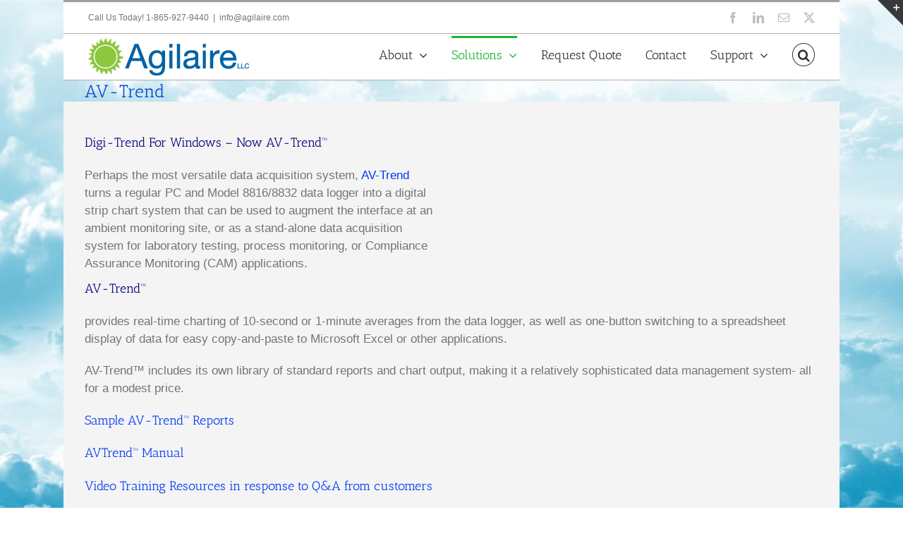

--- FILE ---
content_type: text/html; charset=UTF-8
request_url: https://agilaire.com/solutions-for/av-trend/
body_size: 15610
content:
<!DOCTYPE html>
<html class="avada-html-layout-boxed avada-html-header-position-top avada-html-has-bg-image" lang="en-US" prefix="og: http://ogp.me/ns# fb: http://ogp.me/ns/fb#">
<head>
	<meta http-equiv="X-UA-Compatible" content="IE=edge" />
	<meta http-equiv="Content-Type" content="text/html; charset=utf-8"/>
	<meta name="viewport" content="width=device-width, initial-scale=1" />
	<meta name='robots' content='index, follow, max-image-preview:large, max-snippet:-1, max-video-preview:-1' />
	<style>img:is([sizes="auto" i], [sizes^="auto," i]) { contain-intrinsic-size: 3000px 1500px }</style>
	<link rel="canonical" href="https://agilaire.com/solutions-for/av-trend/" />

	<!-- This site is optimized with the Yoast SEO Premium plugin v26.8 (Yoast SEO v26.8) - https://yoast.com/product/yoast-seo-premium-wordpress/ -->
	<title>Data Logging with AV-Trend™ - Agilaire LLC</title>
	<meta name="description" content="Explore AV-Trend™ Software for versatile data logging. Enhance your monitoring with our powerful tool. Contact us today!" />
	<meta property="og:locale" content="en_US" />
	<meta property="og:type" content="article" />
	<meta property="og:title" content="Data Logging with AV-Trend™ - Agilaire LLC" />
	<meta property="og:description" content="Explore AV-Trend™ Software for versatile data logging. Enhance your monitoring with our powerful tool. Contact us today!" />
	<meta property="og:url" content="https://agilaire.com/solutions-for/av-trend/" />
	<meta property="og:site_name" content="Agilaire LLC" />
	<meta property="article:publisher" content="https://www.facebook.com/agilaire/" />
	<meta property="article:modified_time" content="2025-03-26T15:02:52+00:00" />
	<meta property="og:image" content="https://agilaire.com/wp-content/uploads/2018/10/AVdailysumm1.jpg" />
	<meta name="twitter:card" content="summary_large_image" />
	<meta name="twitter:title" content="Data Logging with AV-Trend™ - Agilaire LLC" />
	<meta name="twitter:description" content="Explore AV-Trend™ Software for versatile data logging. Enhance your monitoring with our powerful tool. Contact us today!" />
	<meta name="twitter:image" content="https://agilaire.com/wp-content/uploads/2018/10/AVdailysumm1.jpg" />
	<meta name="twitter:site" content="@agilaire" />
	<meta name="twitter:label1" content="Est. reading time" />
	<meta name="twitter:data1" content="1 minute" />
	<script type="application/ld+json" class="yoast-schema-graph">{"@context":"https://schema.org","@graph":[{"@type":"WebPage","@id":"https://agilaire.com/solutions-for/av-trend/","url":"https://agilaire.com/solutions-for/av-trend/","name":"Data Logging with AV-Trend™ - Agilaire LLC","isPartOf":{"@id":"https://agilaire.com/#website"},"datePublished":"2012-07-08T15:49:43+00:00","dateModified":"2025-03-26T15:02:52+00:00","description":"Explore AV-Trend™ Software for versatile data logging. Enhance your monitoring with our powerful tool. Contact us today!","breadcrumb":{"@id":"https://agilaire.com/solutions-for/av-trend/#breadcrumb"},"inLanguage":"en-US","potentialAction":[{"@type":"ReadAction","target":["https://agilaire.com/solutions-for/av-trend/"]}]},{"@type":"BreadcrumbList","@id":"https://agilaire.com/solutions-for/av-trend/#breadcrumb","itemListElement":[{"@type":"ListItem","position":1,"name":"Home","item":"https://agilaire.com/"},{"@type":"ListItem","position":2,"name":"Solutions for&#8230;","item":"https://agilaire.com/solutions-for/"},{"@type":"ListItem","position":3,"name":"AV-Trend"}]},{"@type":"WebSite","@id":"https://agilaire.com/#website","url":"https://agilaire.com/","name":"Agilaire LLC","description":"Environmental Data Management Solutions","publisher":{"@id":"https://agilaire.com/#organization"},"potentialAction":[{"@type":"SearchAction","target":{"@type":"EntryPoint","urlTemplate":"https://agilaire.com/?s={search_term_string}"},"query-input":{"@type":"PropertyValueSpecification","valueRequired":true,"valueName":"search_term_string"}}],"inLanguage":"en-US"},{"@type":"Organization","@id":"https://agilaire.com/#organization","name":"Agilaire","url":"https://agilaire.com/","logo":{"@type":"ImageObject","inLanguage":"en-US","@id":"https://agilaire.com/#/schema/logo/image/","url":"https://agilaire.com/wp-content/uploads/2018/07/sunlogo.jpg","contentUrl":"https://agilaire.com/wp-content/uploads/2018/07/sunlogo.jpg","width":120,"height":120,"caption":"Agilaire"},"image":{"@id":"https://agilaire.com/#/schema/logo/image/"},"sameAs":["https://www.facebook.com/agilaire/","https://x.com/agilaire"]}]}</script>
	<!-- / Yoast SEO Premium plugin. -->


<link rel="alternate" type="application/rss+xml" title="Agilaire LLC &raquo; Feed" href="https://agilaire.com/feed/" />
<link rel="alternate" type="application/rss+xml" title="Agilaire LLC &raquo; Comments Feed" href="https://agilaire.com/comments/feed/" />
								<link rel="icon" href="https://agilaire.com/wp-content/uploads/2018/06/website32x32icon.ico" type="image/x-icon" />
		
					<!-- Apple Touch Icon -->
						<link rel="apple-touch-icon" sizes="180x180" href="https://agilaire.com/wp-content/uploads/2018/06/AGlogoSmartObj_114px-2.ico" type="image/x-icon">
		
					<!-- Android Icon -->
						<link rel="icon" sizes="192x192" href="https://agilaire.com/wp-content/uploads/2018/06/Agilaire-Logo-icon_iphone-2.ico" type="image/x-icon">
		
					<!-- MS Edge Icon -->
						<meta name="msapplication-TileImage" content="https://agilaire.com/wp-content/uploads/2018/06/Agilaire-Logo-icon_iphone.ico" type="image/x-icon">
									<meta name="description" content="&nbsp;
Digi-Trend For Windows - Now AV-Trend™ 

Perhaps the most versatile data acquisition system, AV-Trend  turns a regular PC and Model 8816/8832 data logger into a digital strip chart system that can be used to augment the interface at an ambient monitoring site, or as a stand-alone data acquisition system for laboratory"/>
				
		<meta property="og:locale" content="en_US"/>
		<meta property="og:type" content="article"/>
		<meta property="og:site_name" content="Agilaire LLC"/>
		<meta property="og:title" content="Data Logging with AV-Trend™ - Agilaire LLC"/>
				<meta property="og:description" content="&nbsp;
Digi-Trend For Windows - Now AV-Trend™ 

Perhaps the most versatile data acquisition system, AV-Trend  turns a regular PC and Model 8816/8832 data logger into a digital strip chart system that can be used to augment the interface at an ambient monitoring site, or as a stand-alone data acquisition system for laboratory"/>
				<meta property="og:url" content="https://agilaire.com/solutions-for/av-trend/"/>
													<meta property="article:modified_time" content="2025-03-26T15:02:52+00:00"/>
											<meta property="og:image" content="https://agilaire.com/wp-content/uploads/2018/06/AGlogoSmartObj_228px_logo.ico"/>
		<meta property="og:image:width" content=""/>
		<meta property="og:image:height" content=""/>
		<meta property="og:image:type" content="image/x-icon"/>
						<!-- This site uses the Google Analytics by MonsterInsights plugin v9.11.1 - Using Analytics tracking - https://www.monsterinsights.com/ -->
							<script src="//www.googletagmanager.com/gtag/js?id=G-8HGZF1J3ZH"  data-cfasync="false" data-wpfc-render="false" type="text/javascript" async></script>
			<script data-cfasync="false" data-wpfc-render="false" type="text/javascript">
				var mi_version = '9.11.1';
				var mi_track_user = true;
				var mi_no_track_reason = '';
								var MonsterInsightsDefaultLocations = {"page_location":"https:\/\/agilaire.com\/solutions-for\/av-trend\/","page_referrer":"https:\/\/agilaire.com\/"};
								if ( typeof MonsterInsightsPrivacyGuardFilter === 'function' ) {
					var MonsterInsightsLocations = (typeof MonsterInsightsExcludeQuery === 'object') ? MonsterInsightsPrivacyGuardFilter( MonsterInsightsExcludeQuery ) : MonsterInsightsPrivacyGuardFilter( MonsterInsightsDefaultLocations );
				} else {
					var MonsterInsightsLocations = (typeof MonsterInsightsExcludeQuery === 'object') ? MonsterInsightsExcludeQuery : MonsterInsightsDefaultLocations;
				}

								var disableStrs = [
										'ga-disable-G-8HGZF1J3ZH',
									];

				/* Function to detect opted out users */
				function __gtagTrackerIsOptedOut() {
					for (var index = 0; index < disableStrs.length; index++) {
						if (document.cookie.indexOf(disableStrs[index] + '=true') > -1) {
							return true;
						}
					}

					return false;
				}

				/* Disable tracking if the opt-out cookie exists. */
				if (__gtagTrackerIsOptedOut()) {
					for (var index = 0; index < disableStrs.length; index++) {
						window[disableStrs[index]] = true;
					}
				}

				/* Opt-out function */
				function __gtagTrackerOptout() {
					for (var index = 0; index < disableStrs.length; index++) {
						document.cookie = disableStrs[index] + '=true; expires=Thu, 31 Dec 2099 23:59:59 UTC; path=/';
						window[disableStrs[index]] = true;
					}
				}

				if ('undefined' === typeof gaOptout) {
					function gaOptout() {
						__gtagTrackerOptout();
					}
				}
								window.dataLayer = window.dataLayer || [];

				window.MonsterInsightsDualTracker = {
					helpers: {},
					trackers: {},
				};
				if (mi_track_user) {
					function __gtagDataLayer() {
						dataLayer.push(arguments);
					}

					function __gtagTracker(type, name, parameters) {
						if (!parameters) {
							parameters = {};
						}

						if (parameters.send_to) {
							__gtagDataLayer.apply(null, arguments);
							return;
						}

						if (type === 'event') {
														parameters.send_to = monsterinsights_frontend.v4_id;
							var hookName = name;
							if (typeof parameters['event_category'] !== 'undefined') {
								hookName = parameters['event_category'] + ':' + name;
							}

							if (typeof MonsterInsightsDualTracker.trackers[hookName] !== 'undefined') {
								MonsterInsightsDualTracker.trackers[hookName](parameters);
							} else {
								__gtagDataLayer('event', name, parameters);
							}
							
						} else {
							__gtagDataLayer.apply(null, arguments);
						}
					}

					__gtagTracker('js', new Date());
					__gtagTracker('set', {
						'developer_id.dZGIzZG': true,
											});
					if ( MonsterInsightsLocations.page_location ) {
						__gtagTracker('set', MonsterInsightsLocations);
					}
										__gtagTracker('config', 'G-8HGZF1J3ZH', {"forceSSL":"true","link_attribution":"true"} );
										window.gtag = __gtagTracker;										(function () {
						/* https://developers.google.com/analytics/devguides/collection/analyticsjs/ */
						/* ga and __gaTracker compatibility shim. */
						var noopfn = function () {
							return null;
						};
						var newtracker = function () {
							return new Tracker();
						};
						var Tracker = function () {
							return null;
						};
						var p = Tracker.prototype;
						p.get = noopfn;
						p.set = noopfn;
						p.send = function () {
							var args = Array.prototype.slice.call(arguments);
							args.unshift('send');
							__gaTracker.apply(null, args);
						};
						var __gaTracker = function () {
							var len = arguments.length;
							if (len === 0) {
								return;
							}
							var f = arguments[len - 1];
							if (typeof f !== 'object' || f === null || typeof f.hitCallback !== 'function') {
								if ('send' === arguments[0]) {
									var hitConverted, hitObject = false, action;
									if ('event' === arguments[1]) {
										if ('undefined' !== typeof arguments[3]) {
											hitObject = {
												'eventAction': arguments[3],
												'eventCategory': arguments[2],
												'eventLabel': arguments[4],
												'value': arguments[5] ? arguments[5] : 1,
											}
										}
									}
									if ('pageview' === arguments[1]) {
										if ('undefined' !== typeof arguments[2]) {
											hitObject = {
												'eventAction': 'page_view',
												'page_path': arguments[2],
											}
										}
									}
									if (typeof arguments[2] === 'object') {
										hitObject = arguments[2];
									}
									if (typeof arguments[5] === 'object') {
										Object.assign(hitObject, arguments[5]);
									}
									if ('undefined' !== typeof arguments[1].hitType) {
										hitObject = arguments[1];
										if ('pageview' === hitObject.hitType) {
											hitObject.eventAction = 'page_view';
										}
									}
									if (hitObject) {
										action = 'timing' === arguments[1].hitType ? 'timing_complete' : hitObject.eventAction;
										hitConverted = mapArgs(hitObject);
										__gtagTracker('event', action, hitConverted);
									}
								}
								return;
							}

							function mapArgs(args) {
								var arg, hit = {};
								var gaMap = {
									'eventCategory': 'event_category',
									'eventAction': 'event_action',
									'eventLabel': 'event_label',
									'eventValue': 'event_value',
									'nonInteraction': 'non_interaction',
									'timingCategory': 'event_category',
									'timingVar': 'name',
									'timingValue': 'value',
									'timingLabel': 'event_label',
									'page': 'page_path',
									'location': 'page_location',
									'title': 'page_title',
									'referrer' : 'page_referrer',
								};
								for (arg in args) {
																		if (!(!args.hasOwnProperty(arg) || !gaMap.hasOwnProperty(arg))) {
										hit[gaMap[arg]] = args[arg];
									} else {
										hit[arg] = args[arg];
									}
								}
								return hit;
							}

							try {
								f.hitCallback();
							} catch (ex) {
							}
						};
						__gaTracker.create = newtracker;
						__gaTracker.getByName = newtracker;
						__gaTracker.getAll = function () {
							return [];
						};
						__gaTracker.remove = noopfn;
						__gaTracker.loaded = true;
						window['__gaTracker'] = __gaTracker;
					})();
									} else {
										console.log("");
					(function () {
						function __gtagTracker() {
							return null;
						}

						window['__gtagTracker'] = __gtagTracker;
						window['gtag'] = __gtagTracker;
					})();
									}
			</script>
							<!-- / Google Analytics by MonsterInsights -->
		<script type="text/javascript">
/* <![CDATA[ */
window._wpemojiSettings = {"baseUrl":"https:\/\/s.w.org\/images\/core\/emoji\/16.0.1\/72x72\/","ext":".png","svgUrl":"https:\/\/s.w.org\/images\/core\/emoji\/16.0.1\/svg\/","svgExt":".svg","source":{"concatemoji":"https:\/\/agilaire.com\/wp-includes\/js\/wp-emoji-release.min.js?ver=6.8.3"}};
/*! This file is auto-generated */
!function(s,n){var o,i,e;function c(e){try{var t={supportTests:e,timestamp:(new Date).valueOf()};sessionStorage.setItem(o,JSON.stringify(t))}catch(e){}}function p(e,t,n){e.clearRect(0,0,e.canvas.width,e.canvas.height),e.fillText(t,0,0);var t=new Uint32Array(e.getImageData(0,0,e.canvas.width,e.canvas.height).data),a=(e.clearRect(0,0,e.canvas.width,e.canvas.height),e.fillText(n,0,0),new Uint32Array(e.getImageData(0,0,e.canvas.width,e.canvas.height).data));return t.every(function(e,t){return e===a[t]})}function u(e,t){e.clearRect(0,0,e.canvas.width,e.canvas.height),e.fillText(t,0,0);for(var n=e.getImageData(16,16,1,1),a=0;a<n.data.length;a++)if(0!==n.data[a])return!1;return!0}function f(e,t,n,a){switch(t){case"flag":return n(e,"\ud83c\udff3\ufe0f\u200d\u26a7\ufe0f","\ud83c\udff3\ufe0f\u200b\u26a7\ufe0f")?!1:!n(e,"\ud83c\udde8\ud83c\uddf6","\ud83c\udde8\u200b\ud83c\uddf6")&&!n(e,"\ud83c\udff4\udb40\udc67\udb40\udc62\udb40\udc65\udb40\udc6e\udb40\udc67\udb40\udc7f","\ud83c\udff4\u200b\udb40\udc67\u200b\udb40\udc62\u200b\udb40\udc65\u200b\udb40\udc6e\u200b\udb40\udc67\u200b\udb40\udc7f");case"emoji":return!a(e,"\ud83e\udedf")}return!1}function g(e,t,n,a){var r="undefined"!=typeof WorkerGlobalScope&&self instanceof WorkerGlobalScope?new OffscreenCanvas(300,150):s.createElement("canvas"),o=r.getContext("2d",{willReadFrequently:!0}),i=(o.textBaseline="top",o.font="600 32px Arial",{});return e.forEach(function(e){i[e]=t(o,e,n,a)}),i}function t(e){var t=s.createElement("script");t.src=e,t.defer=!0,s.head.appendChild(t)}"undefined"!=typeof Promise&&(o="wpEmojiSettingsSupports",i=["flag","emoji"],n.supports={everything:!0,everythingExceptFlag:!0},e=new Promise(function(e){s.addEventListener("DOMContentLoaded",e,{once:!0})}),new Promise(function(t){var n=function(){try{var e=JSON.parse(sessionStorage.getItem(o));if("object"==typeof e&&"number"==typeof e.timestamp&&(new Date).valueOf()<e.timestamp+604800&&"object"==typeof e.supportTests)return e.supportTests}catch(e){}return null}();if(!n){if("undefined"!=typeof Worker&&"undefined"!=typeof OffscreenCanvas&&"undefined"!=typeof URL&&URL.createObjectURL&&"undefined"!=typeof Blob)try{var e="postMessage("+g.toString()+"("+[JSON.stringify(i),f.toString(),p.toString(),u.toString()].join(",")+"));",a=new Blob([e],{type:"text/javascript"}),r=new Worker(URL.createObjectURL(a),{name:"wpTestEmojiSupports"});return void(r.onmessage=function(e){c(n=e.data),r.terminate(),t(n)})}catch(e){}c(n=g(i,f,p,u))}t(n)}).then(function(e){for(var t in e)n.supports[t]=e[t],n.supports.everything=n.supports.everything&&n.supports[t],"flag"!==t&&(n.supports.everythingExceptFlag=n.supports.everythingExceptFlag&&n.supports[t]);n.supports.everythingExceptFlag=n.supports.everythingExceptFlag&&!n.supports.flag,n.DOMReady=!1,n.readyCallback=function(){n.DOMReady=!0}}).then(function(){return e}).then(function(){var e;n.supports.everything||(n.readyCallback(),(e=n.source||{}).concatemoji?t(e.concatemoji):e.wpemoji&&e.twemoji&&(t(e.twemoji),t(e.wpemoji)))}))}((window,document),window._wpemojiSettings);
/* ]]> */
</script>
<style id='wp-emoji-styles-inline-css' type='text/css'>

	img.wp-smiley, img.emoji {
		display: inline !important;
		border: none !important;
		box-shadow: none !important;
		height: 1em !important;
		width: 1em !important;
		margin: 0 0.07em !important;
		vertical-align: -0.1em !important;
		background: none !important;
		padding: 0 !important;
	}
</style>
<style id='pdfemb-pdf-embedder-viewer-style-inline-css' type='text/css'>
.wp-block-pdfemb-pdf-embedder-viewer{max-width:none}

</style>
<link rel='stylesheet' id='plyr-css-css' href='https://agilaire.com/wp-content/plugins/easy-video-player/lib/plyr.css?ver=6.8.3' type='text/css' media='all' />
<link rel='stylesheet' id='smpl_shortcodes-css' href='https://agilaire.com/wp-content/plugins/smpl-shortcodes/assets/css/smpl-shortcodes.css?ver=6.8.3' type='text/css' media='all' />
<link rel='stylesheet' id='wp-components-css' href='https://agilaire.com/wp-includes/css/dist/components/style.min.css?ver=6.8.3' type='text/css' media='all' />
<link rel='stylesheet' id='godaddy-styles-css' href='https://agilaire.com/wp-content/mu-plugins/vendor/wpex/godaddy-launch/includes/Dependencies/GoDaddy/Styles/build/latest.css?ver=2.0.2' type='text/css' media='all' />
<link rel='stylesheet' id='fusion-dynamic-css-css' href='https://agilaire.com/wp-content/uploads/fusion-styles/ab6ff98c5c21c12cf4f53e23f4b8f1c0.min.css?ver=3.14.2' type='text/css' media='all' />
<script type="text/javascript" src="https://agilaire.com/wp-content/plugins/google-analytics-for-wordpress/assets/js/frontend-gtag.min.js?ver=9.11.1" id="monsterinsights-frontend-script-js" async="async" data-wp-strategy="async"></script>
<script data-cfasync="false" data-wpfc-render="false" type="text/javascript" id='monsterinsights-frontend-script-js-extra'>/* <![CDATA[ */
var monsterinsights_frontend = {"js_events_tracking":"true","download_extensions":"doc,pdf,ppt,zip,xls,docx,pptx,xlsx","inbound_paths":"[{\"path\":\"\\\/go\\\/\",\"label\":\"affiliate\"},{\"path\":\"\\\/recommend\\\/\",\"label\":\"affiliate\"}]","home_url":"https:\/\/agilaire.com","hash_tracking":"false","v4_id":"G-8HGZF1J3ZH"};/* ]]> */
</script>
<script type="text/javascript" src="https://agilaire.com/wp-includes/js/jquery/jquery.min.js?ver=3.7.1" id="jquery-core-js"></script>
<script type="text/javascript" src="https://agilaire.com/wp-includes/js/jquery/jquery-migrate.min.js?ver=3.4.1" id="jquery-migrate-js"></script>
<script type="text/javascript" id="plyr-js-js-extra">
/* <![CDATA[ */
var easy_video_player = {"plyr_iconUrl":"https:\/\/agilaire.com\/wp-content\/plugins\/easy-video-player\/lib\/plyr.svg","plyr_blankVideo":"https:\/\/agilaire.com\/wp-content\/plugins\/easy-video-player\/lib\/blank.mp4"};
/* ]]> */
</script>
<script type="text/javascript" src="https://agilaire.com/wp-content/plugins/easy-video-player/lib/plyr.js?ver=6.8.3" id="plyr-js-js"></script>
<script type="text/javascript" src="https://agilaire.com/wp-content/plugins/smpl-shortcodes/assets/js/smpl-shortcodes.js?ver=1" id="smpl_shortcodes-js"></script>
<link rel="https://api.w.org/" href="https://agilaire.com/wp-json/" /><link rel="alternate" title="JSON" type="application/json" href="https://agilaire.com/wp-json/wp/v2/pages/24" /><link rel="EditURI" type="application/rsd+xml" title="RSD" href="https://agilaire.com/xmlrpc.php?rsd" />
<meta name="generator" content="WordPress 6.8.3" />
<link rel='shortlink' href='https://agilaire.com/?p=24' />
<link rel="alternate" title="oEmbed (JSON)" type="application/json+oembed" href="https://agilaire.com/wp-json/oembed/1.0/embed?url=https%3A%2F%2Fagilaire.com%2Fsolutions-for%2Fav-trend%2F" />
<link rel="alternate" title="oEmbed (XML)" type="text/xml+oembed" href="https://agilaire.com/wp-json/oembed/1.0/embed?url=https%3A%2F%2Fagilaire.com%2Fsolutions-for%2Fav-trend%2F&#038;format=xml" />
<style type="text/css" id="css-fb-visibility">@media screen and (max-width: 640px){.fusion-no-small-visibility{display:none !important;}body .sm-text-align-center{text-align:center !important;}body .sm-text-align-left{text-align:left !important;}body .sm-text-align-right{text-align:right !important;}body .sm-text-align-justify{text-align:justify !important;}body .sm-flex-align-center{justify-content:center !important;}body .sm-flex-align-flex-start{justify-content:flex-start !important;}body .sm-flex-align-flex-end{justify-content:flex-end !important;}body .sm-mx-auto{margin-left:auto !important;margin-right:auto !important;}body .sm-ml-auto{margin-left:auto !important;}body .sm-mr-auto{margin-right:auto !important;}body .fusion-absolute-position-small{position:absolute;width:100%;}.awb-sticky.awb-sticky-small{ position: sticky; top: var(--awb-sticky-offset,0); }}@media screen and (min-width: 641px) and (max-width: 1024px){.fusion-no-medium-visibility{display:none !important;}body .md-text-align-center{text-align:center !important;}body .md-text-align-left{text-align:left !important;}body .md-text-align-right{text-align:right !important;}body .md-text-align-justify{text-align:justify !important;}body .md-flex-align-center{justify-content:center !important;}body .md-flex-align-flex-start{justify-content:flex-start !important;}body .md-flex-align-flex-end{justify-content:flex-end !important;}body .md-mx-auto{margin-left:auto !important;margin-right:auto !important;}body .md-ml-auto{margin-left:auto !important;}body .md-mr-auto{margin-right:auto !important;}body .fusion-absolute-position-medium{position:absolute;width:100%;}.awb-sticky.awb-sticky-medium{ position: sticky; top: var(--awb-sticky-offset,0); }}@media screen and (min-width: 1025px){.fusion-no-large-visibility{display:none !important;}body .lg-text-align-center{text-align:center !important;}body .lg-text-align-left{text-align:left !important;}body .lg-text-align-right{text-align:right !important;}body .lg-text-align-justify{text-align:justify !important;}body .lg-flex-align-center{justify-content:center !important;}body .lg-flex-align-flex-start{justify-content:flex-start !important;}body .lg-flex-align-flex-end{justify-content:flex-end !important;}body .lg-mx-auto{margin-left:auto !important;margin-right:auto !important;}body .lg-ml-auto{margin-left:auto !important;}body .lg-mr-auto{margin-right:auto !important;}body .fusion-absolute-position-large{position:absolute;width:100%;}.awb-sticky.awb-sticky-large{ position: sticky; top: var(--awb-sticky-offset,0); }}</style><style type="text/css" id="custom-background-css">
body.custom-background { background-color: #898989; background-image: url("https://agilaire.com/wp-content/uploads/2018/07/clouds-1923545_1280-1.png"); background-position: left top; background-size: cover; background-repeat: no-repeat; background-attachment: fixed; }
</style>
	<!-- Google Tag Manager -->
<script>
})(window,document,'script','dataLayer','GTM-T3TN47');
gtag('config', 'AW-1069302570');
</script>

<!-- End Google Tag Manager -->
		<script type="text/javascript">
			var doc = document.documentElement;
			doc.setAttribute( 'data-useragent', navigator.userAgent );
		</script>
		<!-- Global site tag (gtag.js) - Google Analytics -->
<!-- Google tag (gtag.js) -->
<script async src="https://www.googletagmanager.com/gtag/js?id=G-2CXB3D27XL"></script>
<script>
  window.dataLayer = window.dataLayer || [];
  function gtag(){dataLayer.push(arguments);}
  gtag('js', new Date());

  gtag('config', 'G-2CXB3D27XL');
</script>
<!-- Google Tag Manager -->
<script>(function(w,d,s,l,i){w[l]=w[l]||[];w[l].push({'gtm.start':
new Date().getTime(),event:'gtm.js'});var f=d.getElementsByTagName(s)[0],
j=d.createElement(s),dl=l!='dataLayer'?'&l='+l:'';j.async=true;j.src=
'https://www.googletagmanager.com/gtm.js?id='+i+dl;f.parentNode.insertBefore(j,f);
})(window,document,'script','dataLayer','GTM-T3TN47');</script>
<!-- End Google Tag Manager -->
	</head>

<body class="wp-singular page-template-default page page-id-24 page-child parent-pageid-2795 custom-background wp-theme-Avada fusion-image-hovers fusion-pagination-sizing fusion-button_type-flat fusion-button_span-no fusion-button_gradient-linear avada-image-rollover-circle-yes avada-image-rollover-yes avada-image-rollover-direction-left fusion-has-button-gradient fusion-body ltr fusion-sticky-header no-tablet-sticky-header no-mobile-sticky-header no-mobile-totop avada-has-rev-slider-styles fusion-disable-outline fusion-sub-menu-fade mobile-logo-pos-left layout-boxed-mode avada-has-boxed-modal-shadow-none layout-scroll-offset-full avada-has-zero-margin-offset-top fusion-top-header menu-text-align-center mobile-menu-design-modern fusion-show-pagination-text fusion-header-layout-v2 avada-responsive avada-footer-fx-none avada-menu-highlight-style-bar fusion-search-form-classic fusion-main-menu-search-dropdown fusion-avatar-square avada-dropdown-styles avada-blog-layout-large avada-blog-archive-layout-large avada-header-shadow-no avada-menu-icon-position-left avada-has-megamenu-shadow avada-has-mainmenu-dropdown-divider fusion-has-main-nav-icon-circle avada-has-pagetitle-bg-full avada-has-main-nav-search-icon avada-has-breadcrumb-mobile-hidden avada-has-titlebar-content_only avada-has-slidingbar-widgets avada-has-slidingbar-position-top avada-slidingbar-toggle-style-triangle avada-has-slidingbar-sticky avada-has-bg-image-full avada-has-pagination-padding avada-flyout-menu-direction-fade avada-ec-views-v1" data-awb-post-id="24">
<!-- Google Tag Manager (noscript) -->
<noscript><iframe src="https://www.googletagmanager.com/ns.html?id=GTM-T3TN47"
height="0" width="0" style="display:none;visibility:hidden"></iframe></noscript>
<!-- End Google Tag Manager (noscript) -->
		<a class="skip-link screen-reader-text" href="#content">Skip to content</a>

	<div id="boxed-wrapper">
							
		<div id="wrapper" class="fusion-wrapper">
			<div id="home" style="position:relative;top:-1px;"></div>
							
					
			<header class="fusion-header-wrapper">
				<div class="fusion-header-v2 fusion-logo-alignment fusion-logo-left fusion-sticky-menu- fusion-sticky-logo-1 fusion-mobile-logo-1  fusion-mobile-menu-design-modern">
					
<div class="fusion-secondary-header">
	<div class="fusion-row">
					<div class="fusion-alignleft">
				<div class="fusion-contact-info"><span class="fusion-contact-info-phone-number">Call Us Today! 1-865-927-9440</span><span class="fusion-header-separator">|</span><span class="fusion-contact-info-email-address"><a href="mailto:i&#110;&#102;&#111;&#64;&#97;&#103;i&#108;ai&#114;e.&#99;&#111;&#109;">i&#110;&#102;&#111;&#64;&#97;&#103;i&#108;ai&#114;e.&#99;&#111;&#109;</a></span></div>			</div>
							<div class="fusion-alignright">
				<div class="fusion-social-links-header"><div class="fusion-social-networks"><div class="fusion-social-networks-wrapper"><a  class="fusion-social-network-icon fusion-tooltip fusion-facebook awb-icon-facebook" style data-placement="bottom" data-title="Facebook" data-toggle="tooltip" title="Facebook" href="https://www.facebook.com/agilaire/" target="_blank" rel="noreferrer"><span class="screen-reader-text">Facebook</span></a><a  class="fusion-social-network-icon fusion-tooltip fusion-linkedin awb-icon-linkedin" style data-placement="bottom" data-title="LinkedIn" data-toggle="tooltip" title="LinkedIn" href="https://www.linkedin.com/company/agilaire-llc/" target="_blank" rel="noopener noreferrer"><span class="screen-reader-text">LinkedIn</span></a><a  class="fusion-social-network-icon fusion-tooltip fusion-mail awb-icon-mail" style data-placement="bottom" data-title="Email" data-toggle="tooltip" title="Email" href="mailto:inf&#111;&#064;ag&#105;l&#097;&#105;re&#046;&#099;&#111;&#109;" target="_self" rel="noopener noreferrer"><span class="screen-reader-text">Email</span></a><a  class="fusion-social-network-icon fusion-tooltip fusion-twitter awb-icon-twitter" style data-placement="bottom" data-title="X" data-toggle="tooltip" title="X" href="https://twitter.com/agilaire" target="_blank" rel="noopener noreferrer"><span class="screen-reader-text">X</span></a></div></div></div>			</div>
			</div>
</div>
<div class="fusion-header-sticky-height"></div>
<div class="fusion-header">
	<div class="fusion-row">
					<div class="fusion-logo" data-margin-top="3px" data-margin-bottom="3px" data-margin-left="0px" data-margin-right="0px">
			<a class="fusion-logo-link"  href="http://www.agilaire.com" >

						<!-- standard logo -->
			<img src="https://agilaire.com/wp-content/uploads/2018/06/AGlogoSmartObj_228px_logo.ico" srcset="https://agilaire.com/wp-content/uploads/2018/06/AGlogoSmartObj_228px_logo.ico 1x" width="" height="" alt="Agilaire LLC Logo" data-retina_logo_url="" class="fusion-standard-logo" />

											<!-- mobile logo -->
				<img src="https://agilaire.com/wp-content/uploads/2018/06/AGlogoSmartObj_114px.ico" srcset="https://agilaire.com/wp-content/uploads/2018/06/AGlogoSmartObj_114px.ico 1x" width="" height="" alt="Agilaire LLC Logo" data-retina_logo_url="" class="fusion-mobile-logo" />
			
											<!-- sticky header logo -->
				<img src="https://agilaire.com/wp-content/uploads/2018/06/AGlogoSmartObj_228px_logo.ico" srcset="https://agilaire.com/wp-content/uploads/2018/06/AGlogoSmartObj_228px_logo.ico 1x" width="" height="" alt="Agilaire LLC Logo" data-retina_logo_url="" class="fusion-sticky-logo" />
					</a>
		</div>		<nav class="fusion-main-menu" aria-label="Main Menu"><ul id="menu-main-menu" class="fusion-menu"><li  id="menu-item-4019"  class="menu-item menu-item-type-post_type menu-item-object-page menu-item-home menu-item-has-children menu-item-4019 fusion-dropdown-menu"  data-item-id="4019"><a  href="https://agilaire.com/" class="fusion-bar-highlight"><span class="menu-text">About</span> <span class="fusion-caret"><i class="fusion-dropdown-indicator" aria-hidden="true"></i></span></a><ul class="sub-menu"><li  id="menu-item-4045"  class="menu-item menu-item-type-post_type menu-item-object-page menu-item-4045 fusion-dropdown-submenu" ><a  href="https://agilaire.com/about-agilaire/" class="fusion-bar-highlight"><span>About Agilaire</span></a></li><li  id="menu-item-4046"  class="menu-item menu-item-type-post_type menu-item-object-page menu-item-4046 fusion-dropdown-submenu" ><a  href="https://agilaire.com/about-agilaire/meet-the-agilaire-team/" class="fusion-bar-highlight"><span>Meet the Agilaire Team</span></a></li><li  id="menu-item-3994"  class="menu-item menu-item-type-post_type menu-item-object-page menu-item-3994 fusion-dropdown-submenu" ><a  href="https://agilaire.com/training-accommodations-and-directions/" class="fusion-bar-highlight"><span>Agilaire Headquarters</span></a></li><li  id="menu-item-4584"  class="menu-item menu-item-type-post_type menu-item-object-page menu-item-4584 fusion-dropdown-submenu" ><a  href="https://agilaire.com/agilaire-newsletter-archives/" class="fusion-bar-highlight"><span>Agilaire Newsletter Archives</span></a></li><li  id="menu-item-4022"  class="menu-item menu-item-type-post_type menu-item-object-page menu-item-4022 fusion-dropdown-submenu" ><a  href="https://agilaire.com/distributors/" class="fusion-bar-highlight"><span>Distributors</span></a></li><li  id="menu-item-4023"  class="menu-item menu-item-type-post_type menu-item-object-page menu-item-4023 fusion-dropdown-submenu" ><a  href="https://agilaire.com/corporatecitizenship/" class="fusion-bar-highlight"><span>Corporate Citizenship</span></a></li></ul></li><li  id="menu-item-4662"  class="menu-item menu-item-type-custom menu-item-object-custom current-menu-ancestor menu-item-has-children menu-item-4662 fusion-dropdown-menu"  data-item-id="4662"><a  href="#" class="fusion-bar-highlight"><span class="menu-text">Solutions</span> <span class="fusion-caret"><i class="fusion-dropdown-indicator" aria-hidden="true"></i></span></a><ul class="sub-menu"><li  id="menu-item-4573"  class="menu-item menu-item-type-custom menu-item-object-custom menu-item-has-children menu-item-4573 fusion-dropdown-submenu" ><a  href="#" class="fusion-bar-highlight"><span>Ambient Data Loggers</span></a><ul class="sub-menu"><li  id="menu-item-4025"  class="menu-item menu-item-type-post_type menu-item-object-page menu-item-4025" ><a  href="https://agilaire.com/solutions-for/model-8872/" class="fusion-bar-highlight"><span>Agilaire Model 8872</span></a></li><li  id="menu-item-4098"  class="menu-item menu-item-type-post_type menu-item-object-page menu-item-4098" ><a  href="https://agilaire.com/esc-model-8864/" class="fusion-bar-highlight"><span>ESC Model 8864</span></a></li></ul></li><li  id="menu-item-4580"  class="menu-item menu-item-type-custom menu-item-object-custom current-menu-ancestor current-menu-parent menu-item-has-children menu-item-4580 fusion-dropdown-submenu" ><a  href="#" class="fusion-bar-highlight"><span>Ambient Reporting</span></a><ul class="sub-menu"><li  id="menu-item-4035"  class="menu-item menu-item-type-post_type menu-item-object-page menu-item-4035" ><a  href="https://agilaire.com/solutions-for/ambient-reporting-2/" class="fusion-bar-highlight"><span>AirVision</span></a></li><li  id="menu-item-4029"  class="menu-item menu-item-type-post_type menu-item-object-page current-menu-item page_item page-item-24 current_page_item menu-item-4029" ><a  href="https://agilaire.com/solutions-for/av-trend/" class="fusion-bar-highlight"><span>AV-Trend</span></a></li><li  id="menu-item-5132"  class="menu-item menu-item-type-post_type menu-item-object-page menu-item-5132" ><a  href="https://agilaire.com/pams_1/" class="fusion-bar-highlight"><span>Photochemical Assessment Monitoring Stations (PAMS)</span></a></li></ul></li><li  id="menu-item-5500"  class="menu-item menu-item-type-post_type menu-item-object-page menu-item-5500 fusion-dropdown-submenu" ><a  href="https://agilaire.com/component-and-activity-tracking-system/" class="fusion-bar-highlight"><span>Component and Activity Tracking System</span></a></li><li  id="menu-item-4036"  class="menu-item menu-item-type-post_type menu-item-object-page menu-item-4036 fusion-dropdown-submenu" ><a  href="https://agilaire.com/solutions-for/source-reporting/" class="fusion-bar-highlight"><span>CEMS/ Source Reporting</span></a></li><li  id="menu-item-5228"  class="menu-item menu-item-type-post_type menu-item-object-page menu-item-5228 fusion-dropdown-submenu" ><a  href="https://agilaire.com/data-visualization/" class="fusion-bar-highlight"><span>Data Visualization</span></a></li><li  id="menu-item-4037"  class="menu-item menu-item-type-post_type menu-item-object-page menu-item-4037 fusion-dropdown-submenu" ><a  href="https://agilaire.com/solutions-for/web-data-presentation/" class="fusion-bar-highlight"><span>Web Data Presentation</span></a></li><li  id="menu-item-5128"  class="menu-item menu-item-type-post_type menu-item-object-page menu-item-5128 fusion-dropdown-submenu" ><a  href="https://agilaire.com/hosted-data-management/" class="fusion-bar-highlight"><span>Hosted Data Management</span></a></li><li  id="menu-item-4042"  class="menu-item menu-item-type-post_type menu-item-object-page menu-item-4042 fusion-dropdown-submenu" ><a  href="https://agilaire.com/solutions-for/enhanced-logbook/" class="fusion-bar-highlight"><span>Enhanced Logbook</span></a></li><li  id="menu-item-4039"  class="menu-item menu-item-type-post_type menu-item-object-page menu-item-4039 fusion-dropdown-submenu" ><a  href="https://agilaire.com/solutions-for/myaqi-mobile-app/" class="fusion-bar-highlight"><span>MyAQI Mobile App</span></a></li><li  id="menu-item-4040"  class="menu-item menu-item-type-post_type menu-item-object-page menu-item-4040 fusion-dropdown-submenu" ><a  href="https://agilaire.com/techassist-mobile-app/" class="fusion-bar-highlight"><span>TechAssist Mobile App</span></a></li><li  id="menu-item-4048"  class="menu-item menu-item-type-post_type menu-item-object-page menu-item-4048 fusion-dropdown-submenu" ><a  title="Advanced Normalization Tool (ANT) for Air Vision" href="https://agilaire.com/advanced-normalization-tool-ant-for-airvision/" class="fusion-bar-highlight"><span>Small Sensors</span></a></li><li  id="menu-item-5071"  class="menu-item menu-item-type-post_type menu-item-object-page menu-item-5071 fusion-dropdown-submenu" ><a  href="https://agilaire.com/av-test-stack-test-data-collection/" class="fusion-bar-highlight"><span>Stack Testing Data Collection</span></a></li><li  id="menu-item-4020"  class="menu-item menu-item-type-post_type menu-item-object-page menu-item-4020 fusion-dropdown-submenu" ><a  href="https://agilaire.com/turnkey-solutions/" class="fusion-bar-highlight"><span>Turnkey Solutions</span></a></li><li  id="menu-item-4030"  class="menu-item menu-item-type-post_type menu-item-object-page menu-item-4030 fusion-dropdown-submenu" ><a  href="https://agilaire.com/solutions-for/water-quality-monitoring/" class="fusion-bar-highlight"><span>Water Quality Monitoring</span></a></li></ul></li><li  id="menu-item-4088"  class="menu-item menu-item-type-custom menu-item-object-custom menu-item-4088"  data-item-id="4088"><a  href="mailto:info@agilaire.com" class="fusion-bar-highlight"><span class="menu-text">Request Quote</span></a></li><li  id="menu-item-4000"  class="menu-item menu-item-type-post_type menu-item-object-page menu-item-4000"  data-item-id="4000"><a  href="https://agilaire.com/contact/" class="fusion-bar-highlight"><span class="menu-text">Contact</span></a></li><li  id="menu-item-4661"  class="menu-item menu-item-type-custom menu-item-object-custom menu-item-has-children menu-item-4661 fusion-dropdown-menu"  data-item-id="4661"><a  href="#" class="fusion-bar-highlight"><span class="menu-text">Support</span> <span class="fusion-caret"><i class="fusion-dropdown-indicator" aria-hidden="true"></i></span></a><ul class="sub-menu"><li  id="menu-item-3995"  class="menu-item menu-item-type-post_type menu-item-object-page menu-item-3995 fusion-dropdown-submenu" ><a  href="https://agilaire.com/video-training-resources/" class="fusion-bar-highlight"><span>Training Videos</span></a></li><li  id="menu-item-6030"  class="menu-item menu-item-type-post_type menu-item-object-page menu-item-6030 fusion-dropdown-submenu" ><a  href="https://agilaire.com/application-notes/" class="fusion-bar-highlight"><span>Application Notes</span></a></li><li  id="menu-item-3998"  class="menu-item menu-item-type-post_type menu-item-object-page menu-item-3998 fusion-dropdown-submenu" ><a  href="https://agilaire.com/networking-guide-2/" class="fusion-bar-highlight"><span>Networking Guide</span></a></li><li  id="menu-item-3997"  class="menu-item menu-item-type-post_type menu-item-object-page menu-item-3997 fusion-dropdown-submenu" ><a  href="https://agilaire.com/brochures/" class="fusion-bar-highlight"><span>Brochures and Manuals</span></a></li><li  id="menu-item-3991"  class="menu-item menu-item-type-post_type menu-item-object-page menu-item-3991 fusion-dropdown-submenu" ><a  href="https://agilaire.com/software-version-info/" class="fusion-bar-highlight"><span>Release  Notes</span></a></li><li  id="menu-item-4044"  class="menu-item menu-item-type-post_type menu-item-object-page menu-item-4044 fusion-dropdown-submenu" ><a  href="https://agilaire.com/airvision-hardware-requirements/" class="fusion-bar-highlight"><span>AirVision Hardware / System Requirements</span></a></li><li  id="menu-item-3996"  class="menu-item menu-item-type-post_type menu-item-object-page menu-item-3996 fusion-dropdown-submenu" ><a  href="https://agilaire.com/training-schedule/" class="fusion-bar-highlight"><span>Training Options and Schedule</span></a></li><li  id="menu-item-6010"  class="menu-item menu-item-type-post_type menu-item-object-page menu-item-6010 fusion-dropdown-submenu" ><a  href="https://agilaire.com/product-support/" class="fusion-bar-highlight"><span>Request Support</span></a></li><li  id="menu-item-6165"  class="menu-item menu-item-type-post_type menu-item-object-page menu-item-6165 fusion-dropdown-submenu" ><a  href="https://agilaire.com/security-bulletin/" class="fusion-bar-highlight"><span>8872 SECURITY BULLETIN</span></a></li></ul></li><li class="fusion-custom-menu-item fusion-main-menu-search"><a class="fusion-main-menu-icon fusion-bar-highlight" href="#" aria-label="Search" data-title="Search" title="Search" role="button" aria-expanded="false"></a><div class="fusion-custom-menu-item-contents">		<form role="search" class="searchform fusion-search-form  fusion-search-form-classic" method="get" action="https://agilaire.com/">
			<div class="fusion-search-form-content">

				
				<div class="fusion-search-field search-field">
					<label><span class="screen-reader-text">Search for:</span>
													<input type="search" value="" name="s" class="s" placeholder="Search..." required aria-required="true" aria-label="Search..."/>
											</label>
				</div>
				<div class="fusion-search-button search-button">
					<input type="submit" class="fusion-search-submit searchsubmit" aria-label="Search" value="&#xf002;" />
									</div>

				
			</div>


			
		</form>
		</div></li></ul></nav>	<div class="fusion-mobile-menu-icons">
							<a href="#" class="fusion-icon awb-icon-bars" aria-label="Toggle mobile menu" aria-expanded="false"></a>
		
		
		
			</div>

<nav class="fusion-mobile-nav-holder fusion-mobile-menu-text-align-left" aria-label="Main Menu Mobile"></nav>

					</div>
</div>
				</div>
				<div class="fusion-clearfix"></div>
			</header>
								
							<div id="sliders-container" class="fusion-slider-visibility">
					</div>
				
					
							
			<section class="avada-page-titlebar-wrapper" aria-labelledby="awb-ptb-heading">
	<div class="fusion-page-title-bar fusion-page-title-bar-breadcrumbs fusion-page-title-bar-left">
		<div class="fusion-page-title-row">
			<div class="fusion-page-title-wrapper">
				<div class="fusion-page-title-captions">

																							<h1 id="awb-ptb-heading" class="entry-title">AV-Trend</h1>

											
					
				</div>

													
			</div>
		</div>
	</div>
</section>

						<main id="main" class="clearfix  full-bg">
				<div class="fusion-row" style="">
<section id="content" style="width: 100%;">
					<div id="post-24" class="post-24 page type-page status-publish hentry">
			<span class="entry-title rich-snippet-hidden">AV-Trend</span><span class="vcard rich-snippet-hidden"><span class="fn"><a href="https://agilaire.com/author/stevedrevik/" title="Posts by Stevedrevik" rel="author">Stevedrevik</a></span></span><span class="updated rich-snippet-hidden">2025-03-26T15:02:52+00:00</span>
			
			<div class="post-content">
				<p>&nbsp;</p>
<h2><span style="color: #000080;">Digi-Trend For Windows &#8211; Now AV-Trend™ </span></h2>
<div class="one_half">
Perhaps the most versatile data acquisition system, <a href="#">AV-Trend </a> turns a regular PC and Model 8816/8832 data logger into a digital strip chart system that can be used to augment the interface at an ambient monitoring site, or as a stand-alone data acquisition system for laboratory testing, process monitoring, or Compliance Assurance Monitoring (CAM) applications.
</div>
<div class="one_half last">
<p>&nbsp;</p>
</div>
<div class="clear"></div>
<h2><span style="color: #000080;">AV-Trend™</span></h2>
<p>provides real-time charting of 10-second or 1-minute averages from the data logger, as well as one-button switching to a spreadsheet display of data for easy copy-and-paste to Microsoft Excel or other applications.</p>
<p>AV-Trend™ includes its own library of standard reports and chart output, making it a relatively sophisticated data management system- all for a modest price.</p>
<h2><span style="color: #000080;"><a href="https://agilaire.com/solutions-for/av-trend-reports/" target="_blank" rel="noopener noreferrer">Sample AV-Trend™ Reports</a></span></h2>
<h2><span style="color: #000080;"><a href="https://agilaire.com/wp-content/uploads/2019/08/AVTrendManual-070819-300ppi.pdf" target="_blank" rel="noopener noreferrer">AVTrend™ Manual</a></span></h2>
<h2><span style="color: #000080;"><a href="https://agilaire.com/training/video-training-resources/" target="_blank" rel="noopener noreferrer">Video Training Resources in response to Q&amp;A from customers</a></span></h2>
<p>For more information or a demonstration, <a href="https://agilaire.com/wp-content/uploads/2016/06/AVTrendBroch_72ppi.pdf" target="_blank" rel="noopener noreferrer">Download the Brochure</a> or <a href="mailto:info@agilaire.com">Contact Us</a></p>
							</div>
																													</div>
	</section>
						
					</div>  <!-- fusion-row -->
				</main>  <!-- #main -->
				
				
								
					
		<div class="fusion-footer">
				
	
	<footer id="footer" class="fusion-footer-copyright-area fusion-footer-copyright-center">
		<div class="fusion-row">
			<div class="fusion-copyright-content">

				<div class="fusion-copyright-notice">
		<div>
		Copyright 2010 - 2025 | All Rights Reserved |  Agilaire, LLC 2904-B Tazewell Pike, Suite A, Knoxville, TN 37918 phone | 865 927-9440 <a href="https://agilaire.com/privacy-policy/" target="_blank">Privacy Policy</a>	</div>
</div>
<div class="fusion-social-links-footer">
	<div class="fusion-social-networks"><div class="fusion-social-networks-wrapper"><a  class="fusion-social-network-icon fusion-tooltip fusion-facebook awb-icon-facebook" style data-placement="top" data-title="Facebook" data-toggle="tooltip" title="Facebook" href="https://www.facebook.com/agilaire/" target="_blank" rel="noreferrer"><span class="screen-reader-text">Facebook</span></a><a  class="fusion-social-network-icon fusion-tooltip fusion-linkedin awb-icon-linkedin" style data-placement="top" data-title="LinkedIn" data-toggle="tooltip" title="LinkedIn" href="https://www.linkedin.com/company/agilaire-llc/" target="_blank" rel="noopener noreferrer"><span class="screen-reader-text">LinkedIn</span></a><a  class="fusion-social-network-icon fusion-tooltip fusion-mail awb-icon-mail" style data-placement="top" data-title="Email" data-toggle="tooltip" title="Email" href="mailto:in&#102;o&#064;&#097;g&#105;la&#105;&#114;&#101;&#046;c&#111;m" target="_self" rel="noopener noreferrer"><span class="screen-reader-text">Email</span></a><a  class="fusion-social-network-icon fusion-tooltip fusion-twitter awb-icon-twitter" style data-placement="top" data-title="X" data-toggle="tooltip" title="X" href="https://twitter.com/agilaire" target="_blank" rel="noopener noreferrer"><span class="screen-reader-text">X</span></a></div></div></div>

			</div> <!-- fusion-fusion-copyright-content -->
		</div> <!-- fusion-row -->
	</footer> <!-- #footer -->
		</div> <!-- fusion-footer -->

		
											<div class="fusion-sliding-bar-wrapper">
									<div id="slidingbar-area" class="slidingbar-area fusion-sliding-bar-area fusion-widget-area fusion-sliding-bar-position-top fusion-sliding-bar-text-align-left fusion-sliding-bar-toggle-triangle fusion-sliding-bar-sticky" data-breakpoint="1051" data-toggle="triangle">
					<div class="fusion-sb-toggle-wrapper">
				<a class="fusion-sb-toggle" href="#"><span class="screen-reader-text">Toggle Sliding Bar Area</span></a>
			</div>
		
		<div id="slidingbar" class="fusion-sliding-bar">
						<div class="fusion-row">
								<div class="fusion-columns row fusion-columns-2 columns columns-2">

																														<div class="fusion-column col-lg-6 col-md-6 col-sm-6">
														</div>
																															<div class="fusion-column col-lg-6 col-md-6 col-sm-6">
														</div>
																																																												<div class="fusion-clearfix"></div>
				</div>
			</div>
		</div>
	</div>
							</div>
																</div> <!-- wrapper -->
		</div> <!-- #boxed-wrapper -->
					
							<a class="fusion-one-page-text-link fusion-page-load-link" tabindex="-1" href="#" aria-hidden="true">Page load link</a>

		<div class="avada-footer-scripts">
			<script type="text/javascript">var fusionNavIsCollapsed=function(e){var t,n;window.innerWidth<=e.getAttribute("data-breakpoint")?(e.classList.add("collapse-enabled"),e.classList.remove("awb-menu_desktop"),e.classList.contains("expanded")||window.dispatchEvent(new CustomEvent("fusion-mobile-menu-collapsed",{detail:{nav:e}})),(n=e.querySelectorAll(".menu-item-has-children.expanded")).length&&n.forEach(function(e){e.querySelector(".awb-menu__open-nav-submenu_mobile").setAttribute("aria-expanded","false")})):(null!==e.querySelector(".menu-item-has-children.expanded .awb-menu__open-nav-submenu_click")&&e.querySelector(".menu-item-has-children.expanded .awb-menu__open-nav-submenu_click").click(),e.classList.remove("collapse-enabled"),e.classList.add("awb-menu_desktop"),null!==e.querySelector(".awb-menu__main-ul")&&e.querySelector(".awb-menu__main-ul").removeAttribute("style")),e.classList.add("no-wrapper-transition"),clearTimeout(t),t=setTimeout(()=>{e.classList.remove("no-wrapper-transition")},400),e.classList.remove("loading")},fusionRunNavIsCollapsed=function(){var e,t=document.querySelectorAll(".awb-menu");for(e=0;e<t.length;e++)fusionNavIsCollapsed(t[e])};function avadaGetScrollBarWidth(){var e,t,n,l=document.createElement("p");return l.style.width="100%",l.style.height="200px",(e=document.createElement("div")).style.position="absolute",e.style.top="0px",e.style.left="0px",e.style.visibility="hidden",e.style.width="200px",e.style.height="150px",e.style.overflow="hidden",e.appendChild(l),document.body.appendChild(e),t=l.offsetWidth,e.style.overflow="scroll",t==(n=l.offsetWidth)&&(n=e.clientWidth),document.body.removeChild(e),jQuery("html").hasClass("awb-scroll")&&10<t-n?10:t-n}fusionRunNavIsCollapsed(),window.addEventListener("fusion-resize-horizontal",fusionRunNavIsCollapsed);</script><script type="speculationrules">
{"prefetch":[{"source":"document","where":{"and":[{"href_matches":"\/*"},{"not":{"href_matches":["\/wp-*.php","\/wp-admin\/*","\/wp-content\/uploads\/*","\/wp-content\/*","\/wp-content\/plugins\/*","\/wp-content\/themes\/Avada\/*","\/*\\?(.+)"]}},{"not":{"selector_matches":"a[rel~=\"nofollow\"]"}},{"not":{"selector_matches":".no-prefetch, .no-prefetch a"}}]},"eagerness":"conservative"}]}
</script>
<style id='global-styles-inline-css' type='text/css'>
:root{--wp--preset--aspect-ratio--square: 1;--wp--preset--aspect-ratio--4-3: 4/3;--wp--preset--aspect-ratio--3-4: 3/4;--wp--preset--aspect-ratio--3-2: 3/2;--wp--preset--aspect-ratio--2-3: 2/3;--wp--preset--aspect-ratio--16-9: 16/9;--wp--preset--aspect-ratio--9-16: 9/16;--wp--preset--color--black: #000000;--wp--preset--color--cyan-bluish-gray: #abb8c3;--wp--preset--color--white: #ffffff;--wp--preset--color--pale-pink: #f78da7;--wp--preset--color--vivid-red: #cf2e2e;--wp--preset--color--luminous-vivid-orange: #ff6900;--wp--preset--color--luminous-vivid-amber: #fcb900;--wp--preset--color--light-green-cyan: #7bdcb5;--wp--preset--color--vivid-green-cyan: #00d084;--wp--preset--color--pale-cyan-blue: #8ed1fc;--wp--preset--color--vivid-cyan-blue: #0693e3;--wp--preset--color--vivid-purple: #9b51e0;--wp--preset--color--awb-color-1: rgba(255,255,255,1);--wp--preset--color--awb-color-2: rgba(246,246,246,1);--wp--preset--color--awb-color-3: rgba(235,234,234,1);--wp--preset--color--awb-color-4: rgba(224,222,222,1);--wp--preset--color--awb-color-5: rgba(158,158,158,1);--wp--preset--color--awb-color-6: rgba(120,120,120,1);--wp--preset--color--awb-color-7: rgba(116,116,116,1);--wp--preset--color--awb-color-8: rgba(51,51,51,1);--wp--preset--color--awb-color-custom-10: rgba(160,206,78,1);--wp--preset--color--awb-color-custom-11: rgba(232,232,232,1);--wp--preset--color--awb-color-custom-12: rgba(0,0,0,1);--wp--preset--color--awb-color-custom-13: rgba(235,234,234,0.8);--wp--preset--color--awb-color-custom-14: rgba(190,189,189,1);--wp--preset--color--awb-color-custom-15: rgba(249,249,249,1);--wp--preset--color--awb-color-custom-16: rgba(214,214,214,1);--wp--preset--color--awb-color-custom-17: rgba(221,221,221,1);--wp--preset--gradient--vivid-cyan-blue-to-vivid-purple: linear-gradient(135deg,rgba(6,147,227,1) 0%,rgb(155,81,224) 100%);--wp--preset--gradient--light-green-cyan-to-vivid-green-cyan: linear-gradient(135deg,rgb(122,220,180) 0%,rgb(0,208,130) 100%);--wp--preset--gradient--luminous-vivid-amber-to-luminous-vivid-orange: linear-gradient(135deg,rgba(252,185,0,1) 0%,rgba(255,105,0,1) 100%);--wp--preset--gradient--luminous-vivid-orange-to-vivid-red: linear-gradient(135deg,rgba(255,105,0,1) 0%,rgb(207,46,46) 100%);--wp--preset--gradient--very-light-gray-to-cyan-bluish-gray: linear-gradient(135deg,rgb(238,238,238) 0%,rgb(169,184,195) 100%);--wp--preset--gradient--cool-to-warm-spectrum: linear-gradient(135deg,rgb(74,234,220) 0%,rgb(151,120,209) 20%,rgb(207,42,186) 40%,rgb(238,44,130) 60%,rgb(251,105,98) 80%,rgb(254,248,76) 100%);--wp--preset--gradient--blush-light-purple: linear-gradient(135deg,rgb(255,206,236) 0%,rgb(152,150,240) 100%);--wp--preset--gradient--blush-bordeaux: linear-gradient(135deg,rgb(254,205,165) 0%,rgb(254,45,45) 50%,rgb(107,0,62) 100%);--wp--preset--gradient--luminous-dusk: linear-gradient(135deg,rgb(255,203,112) 0%,rgb(199,81,192) 50%,rgb(65,88,208) 100%);--wp--preset--gradient--pale-ocean: linear-gradient(135deg,rgb(255,245,203) 0%,rgb(182,227,212) 50%,rgb(51,167,181) 100%);--wp--preset--gradient--electric-grass: linear-gradient(135deg,rgb(202,248,128) 0%,rgb(113,206,126) 100%);--wp--preset--gradient--midnight: linear-gradient(135deg,rgb(2,3,129) 0%,rgb(40,116,252) 100%);--wp--preset--font-size--small: 12.75px;--wp--preset--font-size--medium: 20px;--wp--preset--font-size--large: 25.5px;--wp--preset--font-size--x-large: 42px;--wp--preset--font-size--normal: 17px;--wp--preset--font-size--xlarge: 34px;--wp--preset--font-size--huge: 51px;--wp--preset--spacing--20: 0.44rem;--wp--preset--spacing--30: 0.67rem;--wp--preset--spacing--40: 1rem;--wp--preset--spacing--50: 1.5rem;--wp--preset--spacing--60: 2.25rem;--wp--preset--spacing--70: 3.38rem;--wp--preset--spacing--80: 5.06rem;--wp--preset--shadow--natural: 6px 6px 9px rgba(0, 0, 0, 0.2);--wp--preset--shadow--deep: 12px 12px 50px rgba(0, 0, 0, 0.4);--wp--preset--shadow--sharp: 6px 6px 0px rgba(0, 0, 0, 0.2);--wp--preset--shadow--outlined: 6px 6px 0px -3px rgba(255, 255, 255, 1), 6px 6px rgba(0, 0, 0, 1);--wp--preset--shadow--crisp: 6px 6px 0px rgba(0, 0, 0, 1);}:where(.is-layout-flex){gap: 0.5em;}:where(.is-layout-grid){gap: 0.5em;}body .is-layout-flex{display: flex;}.is-layout-flex{flex-wrap: wrap;align-items: center;}.is-layout-flex > :is(*, div){margin: 0;}body .is-layout-grid{display: grid;}.is-layout-grid > :is(*, div){margin: 0;}:where(.wp-block-columns.is-layout-flex){gap: 2em;}:where(.wp-block-columns.is-layout-grid){gap: 2em;}:where(.wp-block-post-template.is-layout-flex){gap: 1.25em;}:where(.wp-block-post-template.is-layout-grid){gap: 1.25em;}.has-black-color{color: var(--wp--preset--color--black) !important;}.has-cyan-bluish-gray-color{color: var(--wp--preset--color--cyan-bluish-gray) !important;}.has-white-color{color: var(--wp--preset--color--white) !important;}.has-pale-pink-color{color: var(--wp--preset--color--pale-pink) !important;}.has-vivid-red-color{color: var(--wp--preset--color--vivid-red) !important;}.has-luminous-vivid-orange-color{color: var(--wp--preset--color--luminous-vivid-orange) !important;}.has-luminous-vivid-amber-color{color: var(--wp--preset--color--luminous-vivid-amber) !important;}.has-light-green-cyan-color{color: var(--wp--preset--color--light-green-cyan) !important;}.has-vivid-green-cyan-color{color: var(--wp--preset--color--vivid-green-cyan) !important;}.has-pale-cyan-blue-color{color: var(--wp--preset--color--pale-cyan-blue) !important;}.has-vivid-cyan-blue-color{color: var(--wp--preset--color--vivid-cyan-blue) !important;}.has-vivid-purple-color{color: var(--wp--preset--color--vivid-purple) !important;}.has-black-background-color{background-color: var(--wp--preset--color--black) !important;}.has-cyan-bluish-gray-background-color{background-color: var(--wp--preset--color--cyan-bluish-gray) !important;}.has-white-background-color{background-color: var(--wp--preset--color--white) !important;}.has-pale-pink-background-color{background-color: var(--wp--preset--color--pale-pink) !important;}.has-vivid-red-background-color{background-color: var(--wp--preset--color--vivid-red) !important;}.has-luminous-vivid-orange-background-color{background-color: var(--wp--preset--color--luminous-vivid-orange) !important;}.has-luminous-vivid-amber-background-color{background-color: var(--wp--preset--color--luminous-vivid-amber) !important;}.has-light-green-cyan-background-color{background-color: var(--wp--preset--color--light-green-cyan) !important;}.has-vivid-green-cyan-background-color{background-color: var(--wp--preset--color--vivid-green-cyan) !important;}.has-pale-cyan-blue-background-color{background-color: var(--wp--preset--color--pale-cyan-blue) !important;}.has-vivid-cyan-blue-background-color{background-color: var(--wp--preset--color--vivid-cyan-blue) !important;}.has-vivid-purple-background-color{background-color: var(--wp--preset--color--vivid-purple) !important;}.has-black-border-color{border-color: var(--wp--preset--color--black) !important;}.has-cyan-bluish-gray-border-color{border-color: var(--wp--preset--color--cyan-bluish-gray) !important;}.has-white-border-color{border-color: var(--wp--preset--color--white) !important;}.has-pale-pink-border-color{border-color: var(--wp--preset--color--pale-pink) !important;}.has-vivid-red-border-color{border-color: var(--wp--preset--color--vivid-red) !important;}.has-luminous-vivid-orange-border-color{border-color: var(--wp--preset--color--luminous-vivid-orange) !important;}.has-luminous-vivid-amber-border-color{border-color: var(--wp--preset--color--luminous-vivid-amber) !important;}.has-light-green-cyan-border-color{border-color: var(--wp--preset--color--light-green-cyan) !important;}.has-vivid-green-cyan-border-color{border-color: var(--wp--preset--color--vivid-green-cyan) !important;}.has-pale-cyan-blue-border-color{border-color: var(--wp--preset--color--pale-cyan-blue) !important;}.has-vivid-cyan-blue-border-color{border-color: var(--wp--preset--color--vivid-cyan-blue) !important;}.has-vivid-purple-border-color{border-color: var(--wp--preset--color--vivid-purple) !important;}.has-vivid-cyan-blue-to-vivid-purple-gradient-background{background: var(--wp--preset--gradient--vivid-cyan-blue-to-vivid-purple) !important;}.has-light-green-cyan-to-vivid-green-cyan-gradient-background{background: var(--wp--preset--gradient--light-green-cyan-to-vivid-green-cyan) !important;}.has-luminous-vivid-amber-to-luminous-vivid-orange-gradient-background{background: var(--wp--preset--gradient--luminous-vivid-amber-to-luminous-vivid-orange) !important;}.has-luminous-vivid-orange-to-vivid-red-gradient-background{background: var(--wp--preset--gradient--luminous-vivid-orange-to-vivid-red) !important;}.has-very-light-gray-to-cyan-bluish-gray-gradient-background{background: var(--wp--preset--gradient--very-light-gray-to-cyan-bluish-gray) !important;}.has-cool-to-warm-spectrum-gradient-background{background: var(--wp--preset--gradient--cool-to-warm-spectrum) !important;}.has-blush-light-purple-gradient-background{background: var(--wp--preset--gradient--blush-light-purple) !important;}.has-blush-bordeaux-gradient-background{background: var(--wp--preset--gradient--blush-bordeaux) !important;}.has-luminous-dusk-gradient-background{background: var(--wp--preset--gradient--luminous-dusk) !important;}.has-pale-ocean-gradient-background{background: var(--wp--preset--gradient--pale-ocean) !important;}.has-electric-grass-gradient-background{background: var(--wp--preset--gradient--electric-grass) !important;}.has-midnight-gradient-background{background: var(--wp--preset--gradient--midnight) !important;}.has-small-font-size{font-size: var(--wp--preset--font-size--small) !important;}.has-medium-font-size{font-size: var(--wp--preset--font-size--medium) !important;}.has-large-font-size{font-size: var(--wp--preset--font-size--large) !important;}.has-x-large-font-size{font-size: var(--wp--preset--font-size--x-large) !important;}
:where(.wp-block-post-template.is-layout-flex){gap: 1.25em;}:where(.wp-block-post-template.is-layout-grid){gap: 1.25em;}
:where(.wp-block-columns.is-layout-flex){gap: 2em;}:where(.wp-block-columns.is-layout-grid){gap: 2em;}
:root :where(.wp-block-pullquote){font-size: 1.5em;line-height: 1.6;}
</style>
<link rel='stylesheet' id='wp-block-library-css' href='https://agilaire.com/wp-includes/css/dist/block-library/style.min.css?ver=6.8.3' type='text/css' media='all' />
<style id='wp-block-library-theme-inline-css' type='text/css'>
.wp-block-audio :where(figcaption){color:#555;font-size:13px;text-align:center}.is-dark-theme .wp-block-audio :where(figcaption){color:#ffffffa6}.wp-block-audio{margin:0 0 1em}.wp-block-code{border:1px solid #ccc;border-radius:4px;font-family:Menlo,Consolas,monaco,monospace;padding:.8em 1em}.wp-block-embed :where(figcaption){color:#555;font-size:13px;text-align:center}.is-dark-theme .wp-block-embed :where(figcaption){color:#ffffffa6}.wp-block-embed{margin:0 0 1em}.blocks-gallery-caption{color:#555;font-size:13px;text-align:center}.is-dark-theme .blocks-gallery-caption{color:#ffffffa6}:root :where(.wp-block-image figcaption){color:#555;font-size:13px;text-align:center}.is-dark-theme :root :where(.wp-block-image figcaption){color:#ffffffa6}.wp-block-image{margin:0 0 1em}.wp-block-pullquote{border-bottom:4px solid;border-top:4px solid;color:currentColor;margin-bottom:1.75em}.wp-block-pullquote cite,.wp-block-pullquote footer,.wp-block-pullquote__citation{color:currentColor;font-size:.8125em;font-style:normal;text-transform:uppercase}.wp-block-quote{border-left:.25em solid;margin:0 0 1.75em;padding-left:1em}.wp-block-quote cite,.wp-block-quote footer{color:currentColor;font-size:.8125em;font-style:normal;position:relative}.wp-block-quote:where(.has-text-align-right){border-left:none;border-right:.25em solid;padding-left:0;padding-right:1em}.wp-block-quote:where(.has-text-align-center){border:none;padding-left:0}.wp-block-quote.is-large,.wp-block-quote.is-style-large,.wp-block-quote:where(.is-style-plain){border:none}.wp-block-search .wp-block-search__label{font-weight:700}.wp-block-search__button{border:1px solid #ccc;padding:.375em .625em}:where(.wp-block-group.has-background){padding:1.25em 2.375em}.wp-block-separator.has-css-opacity{opacity:.4}.wp-block-separator{border:none;border-bottom:2px solid;margin-left:auto;margin-right:auto}.wp-block-separator.has-alpha-channel-opacity{opacity:1}.wp-block-separator:not(.is-style-wide):not(.is-style-dots){width:100px}.wp-block-separator.has-background:not(.is-style-dots){border-bottom:none;height:1px}.wp-block-separator.has-background:not(.is-style-wide):not(.is-style-dots){height:2px}.wp-block-table{margin:0 0 1em}.wp-block-table td,.wp-block-table th{word-break:normal}.wp-block-table :where(figcaption){color:#555;font-size:13px;text-align:center}.is-dark-theme .wp-block-table :where(figcaption){color:#ffffffa6}.wp-block-video :where(figcaption){color:#555;font-size:13px;text-align:center}.is-dark-theme .wp-block-video :where(figcaption){color:#ffffffa6}.wp-block-video{margin:0 0 1em}:root :where(.wp-block-template-part.has-background){margin-bottom:0;margin-top:0;padding:1.25em 2.375em}
</style>
<style id='classic-theme-styles-inline-css' type='text/css'>
/*! This file is auto-generated */
.wp-block-button__link{color:#fff;background-color:#32373c;border-radius:9999px;box-shadow:none;text-decoration:none;padding:calc(.667em + 2px) calc(1.333em + 2px);font-size:1.125em}.wp-block-file__button{background:#32373c;color:#fff;text-decoration:none}
</style>
<script type="text/javascript" src="https://agilaire.com/wp-content/uploads/fusion-scripts/38c5495c10cb0f48137397b4137f52d7.min.js?ver=3.14.2" id="fusion-scripts-js"></script>
				<script type="text/javascript">
				jQuery( document ).ready( function() {
					var ajaxurl = 'https://agilaire.com/wp-admin/admin-ajax.php';
					if ( 0 < jQuery( '.fusion-login-nonce' ).length ) {
						jQuery.get( ajaxurl, { 'action': 'fusion_login_nonce' }, function( response ) {
							jQuery( '.fusion-login-nonce' ).html( response );
						});
					}
				});
				</script>
						<script>'undefined'=== typeof _trfq || (window._trfq = []);'undefined'=== typeof _trfd && (window._trfd=[]),
                _trfd.push({'tccl.baseHost':'secureserver.net'}),
                _trfd.push({'ap':'wpaas_v2'},
                    {'server':'31592e71570d'},
                    {'pod':'c30-prod-p3-us-west-2'},
                                        {'xid':'45591049'},
                    {'wp':'6.8.3'},
                    {'php':'8.3.30'},
                    {'loggedin':'0'},
                    {'cdn':'1'},
                    {'builder':'wp-classic-editor'},
                    {'theme':'avada'},
                    {'wds':'0'},
                    {'wp_alloptions_count':'719'},
                    {'wp_alloptions_bytes':'333445'},
                    {'gdl_coming_soon_page':'0'}
                    , {'appid':'860191'}                 );
            var trafficScript = document.createElement('script'); trafficScript.src = 'https://img1.wsimg.com/signals/js/clients/scc-c2/scc-c2.min.js'; window.document.head.appendChild(trafficScript);</script>
		<script>window.addEventListener('click', function (elem) { var _elem$target, _elem$target$dataset, _window, _window$_trfq; return (elem === null || elem === void 0 ? void 0 : (_elem$target = elem.target) === null || _elem$target === void 0 ? void 0 : (_elem$target$dataset = _elem$target.dataset) === null || _elem$target$dataset === void 0 ? void 0 : _elem$target$dataset.eid) && ((_window = window) === null || _window === void 0 ? void 0 : (_window$_trfq = _window._trfq) === null || _window$_trfq === void 0 ? void 0 : _window$_trfq.push(["cmdLogEvent", "click", elem.target.dataset.eid]));});</script>
		<script src='https://img1.wsimg.com/traffic-assets/js/tccl-tti.min.js' onload="window.tti.calculateTTI()"></script>
				</div>

			<section class="to-top-container to-top-right" aria-labelledby="awb-to-top-label">
		<a href="#" id="toTop" class="fusion-top-top-link">
			<span id="awb-to-top-label" class="screen-reader-text">Go to Top</span>

					</a>
	</section>
		</body>
</html>


--- FILE ---
content_type: text/plain
request_url: https://www.google-analytics.com/j/collect?v=1&_v=j102&a=1478041245&t=pageview&_s=1&dl=https%3A%2F%2Fagilaire.com%2Fsolutions-for%2Fav-trend%2F&ul=en-us%40posix&dt=Data%20Logging%20with%20AV-Trend%E2%84%A2%20-%20Agilaire%20LLC&sr=1280x720&vp=1280x720&_u=YCDAgAABAAAAAC~&jid=854281305&gjid=1330354102&cid=1921144080.1769256107&tid=UA-63489213-1&_gid=973237779.1769256108&_slc=1&gtm=45He61m0n71T3TN47za200&gcd=13l3l3l3l1l1&dma=0&tag_exp=103116026~103200004~104527906~104528500~104684208~104684211~105391253~115938466~115938468~116185179~116185180~116682875~117041588~117223565&z=1056675774
body_size: -450
content:
2,cG-2CXB3D27XL